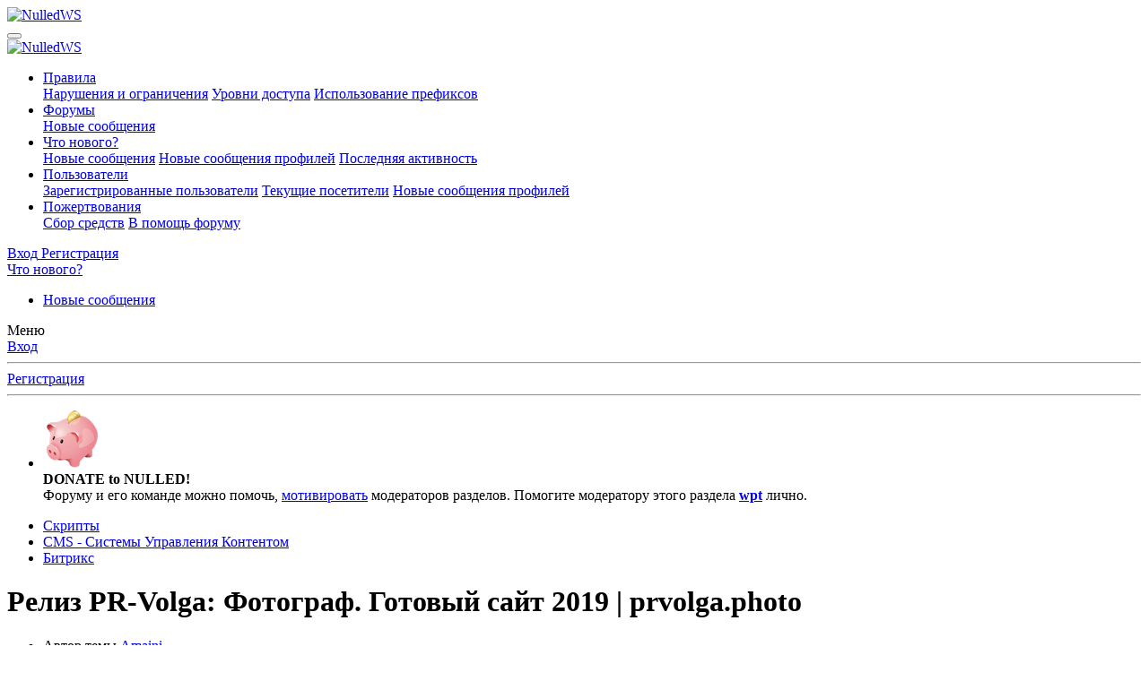

--- FILE ---
content_type: text/html; charset=utf-8
request_url: https://nulled.ws/threads/pr-volga-fotograf-gotovyj-sajt-2019-prvolga-photo.309323/
body_size: 21620
content:
<!DOCTYPE html>
<html id="XF" lang="ru-RU" dir="LTR"
	data-app="public"
	data-template="thread_view"
	data-container-key="node-75"
	data-content-key="thread-309323"
	data-logged-in="false"
	data-cookie-prefix="xf_"
	data-csrf="1769369999,b5ef8384b1190a83244b55c88d22f226"
	class="has-no-js template-thread_view"
	>
<head>
	<meta charset="utf-8" />
	<meta http-equiv="X-UA-Compatible" content="IE=Edge" />
	<meta name="viewport" content="width=device-width, initial-scale=1, viewport-fit=cover">

	
	
	

	
	<title>Релиз - PR-Volga: Фотограф. Готовый сайт 2019 | prvolga.photo - Битрикс</title>


	<link rel="manifest" href="/webmanifest.php">
	
		<meta name="theme-color" content="#185886" />
	

	<meta name="apple-mobile-web-app-title" content="NulledWS">
	

	
		
		<meta name="description" content="PR-Volga: Фотограф. Готовый сайт 2019 | 
prvolga.photo
от PR-Volga

Описание:
Предлагаемое нами решение – это современный и удобный сайт для демонстрации..." />
		<meta property="og:description" content="PR-Volga: Фотограф. Готовый сайт 2019 | 
prvolga.photo
от PR-Volga

Описание:
Предлагаемое нами решение – это современный и удобный сайт для демонстрации услуг профессионального фотографа. Легко и быстро Вы можете запустить свой сайт в интернете, для этого вам нужно только наполнить шаблон сайта..." />
		<meta property="twitter:description" content="PR-Volga: Фотограф. Готовый сайт 2019 | 
prvolga.photo
от PR-Volga

Описание:
Предлагаемое нами решение – это современный и удобный сайт для демонстрации услуг профессионального фотографа. Легко и..." />
	
	
		<meta property="og:url" content="https://nulled.cc/threads/pr-volga-fotograf-gotovyj-sajt-2019-prvolga-photo.309323/" />
	
		<link rel="canonical" href="https://nulled.cc/threads/pr-volga-fotograf-gotovyj-sajt-2019-prvolga-photo.309323/" />
	
		
		<meta property="og:image" content="https://nulled.cc/data/avatars/h/457/457113.jpg?1581812864" />
		<meta property="twitter:image" content="https://nulled.cc/data/avatars/h/457/457113.jpg?1581812864" />
		<meta property="twitter:card" content="" />
	
	

	
		
	
	
	<meta property="og:site_name" content="NulledWS" />


	
	
		
	
	
	<meta property="og:type" content="website" />


	
	
		
	
	
	
		<meta property="og:title" content="Релиз - PR-Volga: Фотограф. Готовый сайт 2019 | prvolga.photo - Битрикс" />
		<meta property="twitter:title" content="Релиз - PR-Volga: Фотограф. Готовый сайт 2019 | prvolga.photo -..." />
	


	
	
	
	

	
	

	


	<link rel="preload" href="/styles/fonts/fa/fa-regular-400.woff2?_v=5.15.3" as="font" type="font/woff2" crossorigin="anonymous" />


	<link rel="preload" href="/styles/fonts/fa/fa-solid-900.woff2?_v=5.15.3" as="font" type="font/woff2" crossorigin="anonymous" />


<link rel="preload" href="/styles/fonts/fa/fa-brands-400.woff2?_v=5.15.3" as="font" type="font/woff2" crossorigin="anonymous" />

	<link rel="stylesheet" href="/css.php?css=public%3Anormalize.css%2Cpublic%3Afa.css%2Cpublic%3Acore.less%2Cpublic%3Aapp.less&amp;s=6&amp;l=2&amp;d=1769089617&amp;k=a06faabe76b565483a290c307a0bc92ad9621af9" />

	<link rel="stylesheet" href="/css.php?css=public%3Aanonreferrersystem_style.less%2Cpublic%3Amessage.less%2Cpublic%3Amh_hide_auth_or_register.less%2Cpublic%3Anotices.less%2Cpublic%3Asiropu_ads_manager_ad.less%2Cpublic%3AsmokeMarkScammer.less%2Cpublic%3Asvg_indicator_post.less%2Cpublic%3Aextra.less&amp;s=6&amp;l=2&amp;d=1769089617&amp;k=c6d823500726ca046664d0d48f8b9536a7392e4b" />


	
		<script src="/js/xf/preamble.min.js?_v=550f7a0a"></script>
	


	
	
	<script async src="https://www.googletagmanager.com/gtag/js?id=G-D47ZD32EEF"></script>
	<script>
		window.dataLayer = window.dataLayer || [];
		function gtag(){dataLayer.push(arguments);}
		gtag('js', new Date());
		gtag('config', 'G-D47ZD32EEF', {
			// 
			
			
				'anonymize_ip': true,
			
		});
	</script>



	

		
			
		

		
	


</head>
<body data-template="thread_view">

	

		
			
		

		
	


	

		
			
		

		
	


<div class="p-pageWrapper" id="top">





<header class="p-header" id="header">
	<div class="p-header-inner">
		<div class="p-header-content">

			<div class="p-header-logo p-header-logo--image">
				<a href="/">
					<img src="/styles/default/nulled/ulogo.png" srcset="" alt="NulledWS"
						width="" height="" />
				</a>
			</div>

			
	

		
			
		

		
	


		</div>
	</div>
</header>





	<div class="p-navSticky p-navSticky--primary" data-xf-init="sticky-header">
		
	<nav class="p-nav">
		<div class="p-nav-inner">
			<button type="button" class="button--plain p-nav-menuTrigger button" data-xf-click="off-canvas" data-menu=".js-headerOffCanvasMenu" tabindex="0" aria-label="Меню"><span class="button-text">
				<i aria-hidden="true"></i>
			</span></button>

			<div class="p-nav-smallLogo">
				<a href="/">
					<img src="/styles/default/nulled/ulogo.png" srcset="" alt="NulledWS"
						width="" height="" />
				</a>
			</div>

			<div class="p-nav-scroller hScroller" data-xf-init="h-scroller" data-auto-scroll=".p-navEl.is-selected">
				<div class="hScroller-scroll">
					<ul class="p-nav-list js-offCanvasNavSource">
					
						<li>
							

	<div class="p-navEl " data-has-children="true">
		

			
	
	<a href="/pages/rules/"
		class="p-navEl-link p-navEl-link--splitMenu "
		
		
		data-nav-id="rules">Правила</a>


			<a data-xf-key="1"
				data-xf-click="menu"
				data-menu-pos-ref="< .p-navEl"
				class="p-navEl-splitTrigger"
				role="button"
				tabindex="0"
				aria-label="Toggle expanded"
				aria-expanded="false"
				aria-haspopup="true"></a>

		
		
			<div class="menu menu--structural" data-menu="menu" aria-hidden="true">
				<div class="menu-content">
					
						
	
	
	<a href="/pages/violations/"
		class="menu-linkRow u-indentDepth0 js-offCanvasCopy "
		
		
		data-nav-id="violations">Нарушения и ограничения</a>

	

					
						
	
	
	<a href="/pages/user-levels/"
		class="menu-linkRow u-indentDepth0 js-offCanvasCopy "
		
		
		data-nav-id="user_levels">Уровни доступа</a>

	

					
						
	
	
	<a href="/pages/threads-prefix/"
		class="menu-linkRow u-indentDepth0 js-offCanvasCopy "
		
		
		data-nav-id="threads_prefix">Использование префиксов</a>

	

					
				</div>
			</div>
		
	</div>


						</li>
					
						<li>
							

	<div class="p-navEl is-selected" data-has-children="true">
		

			
	
	<a href="/"
		class="p-navEl-link p-navEl-link--splitMenu "
		
		
		data-nav-id="forums">Форумы</a>


			<a data-xf-key="2"
				data-xf-click="menu"
				data-menu-pos-ref="< .p-navEl"
				class="p-navEl-splitTrigger"
				role="button"
				tabindex="0"
				aria-label="Toggle expanded"
				aria-expanded="false"
				aria-haspopup="true"></a>

		
		
			<div class="menu menu--structural" data-menu="menu" aria-hidden="true">
				<div class="menu-content">
					
						
	
	
	<a href="/whats-new/posts/"
		class="menu-linkRow u-indentDepth0 js-offCanvasCopy "
		
		
		data-nav-id="newPosts">Новые сообщения</a>

	

					
				</div>
			</div>
		
	</div>


						</li>
					
						<li>
							

	<div class="p-navEl " data-has-children="true">
		

			
	
	<a href="/whats-new/"
		class="p-navEl-link p-navEl-link--splitMenu "
		
		
		data-nav-id="whatsNew">Что нового?</a>


			<a data-xf-key="3"
				data-xf-click="menu"
				data-menu-pos-ref="< .p-navEl"
				class="p-navEl-splitTrigger"
				role="button"
				tabindex="0"
				aria-label="Toggle expanded"
				aria-expanded="false"
				aria-haspopup="true"></a>

		
		
			<div class="menu menu--structural" data-menu="menu" aria-hidden="true">
				<div class="menu-content">
					
						
	
	
	<a href="/whats-new/posts/"
		class="menu-linkRow u-indentDepth0 js-offCanvasCopy "
		 rel="nofollow"
		
		data-nav-id="whatsNewPosts">Новые сообщения</a>

	

					
						
	
	
	<a href="/whats-new/profile-posts/"
		class="menu-linkRow u-indentDepth0 js-offCanvasCopy "
		 rel="nofollow"
		
		data-nav-id="whatsNewProfilePosts">Новые сообщения профилей</a>

	

					
						
	
	
	<a href="/whats-new/latest-activity"
		class="menu-linkRow u-indentDepth0 js-offCanvasCopy "
		 rel="nofollow"
		
		data-nav-id="latestActivity">Последняя активность</a>

	

					
				</div>
			</div>
		
	</div>


						</li>
					
						<li>
							

	<div class="p-navEl " data-has-children="true">
		

			
	
	<a href="/members/"
		class="p-navEl-link p-navEl-link--splitMenu "
		
		
		data-nav-id="members">Пользователи</a>


			<a data-xf-key="4"
				data-xf-click="menu"
				data-menu-pos-ref="< .p-navEl"
				class="p-navEl-splitTrigger"
				role="button"
				tabindex="0"
				aria-label="Toggle expanded"
				aria-expanded="false"
				aria-haspopup="true"></a>

		
		
			<div class="menu menu--structural" data-menu="menu" aria-hidden="true">
				<div class="menu-content">
					
						
	
	
	<a href="/members/list/"
		class="menu-linkRow u-indentDepth0 js-offCanvasCopy "
		
		
		data-nav-id="registeredMembers">Зарегистрированные пользователи</a>

	

					
						
	
	
	<a href="/online/"
		class="menu-linkRow u-indentDepth0 js-offCanvasCopy "
		
		
		data-nav-id="currentVisitors">Текущие посетители</a>

	

					
						
	
	
	<a href="/whats-new/profile-posts/"
		class="menu-linkRow u-indentDepth0 js-offCanvasCopy "
		 rel="nofollow"
		
		data-nav-id="newProfilePosts">Новые сообщения профилей</a>

	

					
				</div>
			</div>
		
	</div>


						</li>
					
						<li>
							

	<div class="p-navEl " data-has-children="true">
		

			
	
	<a href="/dbtech-donate/"
		class="p-navEl-link p-navEl-link--splitMenu "
		
		
		data-nav-id="dbtechDonate">Пожертвования</a>


			<a data-xf-key="5"
				data-xf-click="menu"
				data-menu-pos-ref="< .p-navEl"
				class="p-navEl-splitTrigger"
				role="button"
				tabindex="0"
				aria-label="Toggle expanded"
				aria-expanded="false"
				aria-haspopup="true"></a>

		
		
			<div class="menu menu--structural" data-menu="menu" aria-hidden="true">
				<div class="menu-content">
					
						
	
	
	<a href="/dbtech-donate/"
		class="menu-linkRow u-indentDepth0 js-offCanvasCopy "
		
		
		data-nav-id="dbtechDonateDrives">Сбор средств</a>

	

					
						
	
	
	<a href="/dbtech-donate/drives/v-pomosch-forumu.1/"
		class="menu-linkRow u-indentDepth0 js-offCanvasCopy "
		 rel="nofollow"
		
		data-nav-id="dbtechDonateDrive1">В помощь форуму</a>

	

					
				</div>
			</div>
		
	</div>


						</li>
					
					</ul>
				</div>
			</div>

			<div class="p-nav-opposite">
				<div class="p-navgroup p-account p-navgroup--guest">
					
						<a href="/login/" class="p-navgroup-link p-navgroup-link--textual p-navgroup-link--logIn"
							data-xf-click="overlay" data-follow-redirects="on">
							<span class="p-navgroup-linkText">Вход</span>
						</a>
						
							<a href="/register/" class="p-navgroup-link p-navgroup-link--textual p-navgroup-link--register"
								data-xf-click="overlay" data-follow-redirects="on">
								<span class="p-navgroup-linkText">Регистрация</span>
							</a>
						
					
				</div>

				<div class="p-navgroup p-discovery p-discovery--noSearch">
					<a href="/whats-new/"
						class="p-navgroup-link p-navgroup-link--iconic p-navgroup-link--whatsnew"
						aria-label="Что нового?"
						title="Что нового?">
						<i aria-hidden="true"></i>
						<span class="p-navgroup-linkText">Что нового?</span>
					</a>

					
				</div>
			</div>
		</div>
	</nav>

	</div>
	
	
		<div class="p-sectionLinks">
			<div class="p-sectionLinks-inner hScroller" data-xf-init="h-scroller">
				<div class="hScroller-scroll">
					<ul class="p-sectionLinks-list">
					
						<li>
							

	<div class="p-navEl " >
		

			
	
	<a href="/whats-new/posts/"
		class="p-navEl-link "
		
		data-xf-key="alt+1"
		data-nav-id="newPosts">Новые сообщения</a>


			

		
		
	</div>


						</li>
					
					</ul>
				</div>
			</div>
		</div>
	



<div class="offCanvasMenu offCanvasMenu--nav js-headerOffCanvasMenu" data-menu="menu" aria-hidden="true" data-ocm-builder="navigation">
	<div class="offCanvasMenu-backdrop" data-menu-close="true"></div>
	<div class="offCanvasMenu-content">
		<div class="offCanvasMenu-header">
			Меню
			<a class="offCanvasMenu-closer" data-menu-close="true" role="button" tabindex="0" aria-label="Закрыть"></a>
		</div>
		
			<div class="p-offCanvasRegisterLink">
				<div class="offCanvasMenu-linkHolder">
					<a href="/login/" class="offCanvasMenu-link" data-xf-click="overlay" data-menu-close="true">
						Вход
					</a>
				</div>
				<hr class="offCanvasMenu-separator" />
				
					<div class="offCanvasMenu-linkHolder">
						<a href="/register/" class="offCanvasMenu-link" data-xf-click="overlay" data-menu-close="true">
							Регистрация
						</a>
					</div>
					<hr class="offCanvasMenu-separator" />
				
			</div>
		
		<div class="js-offCanvasNavTarget"></div>
		<div class="offCanvasMenu-installBanner js-installPromptContainer" style="display: none;" data-xf-init="install-prompt">
			<div class="offCanvasMenu-installBanner-header">Приложение</div>
			<button type="button" class="js-installPromptButton button"><span class="button-text">Установить</span></button>
			<template class="js-installTemplateIOS">
				<div class="overlay-title">How to install the app on iOS</div>
				<div class="block-body">
					<div class="block-row">
						<p>
							Follow along with the video below to see how to install our site as a web app on your home screen.
						</p>
						<p style="text-align: center">
							<video src="/styles/default/xenforo/add_to_home.mp4"
								width="280" height="480" autoplay loop muted playsinline></video>
						</p>
						<p>
							<small><strong>Примечание:</strong> This feature may not be available in some browsers.</small>
						</p>
					</div>
				</div>
			</template>
		</div>
	</div>
</div>

<div class="p-body">
	<div class="p-body-inner">
		<!--XF:EXTRA_OUTPUT-->


		
			
	
		
		
		

		<ul class="notices notices--block  js-notices"
			data-xf-init="notices"
			data-type="block"
			data-scroll-interval="6">

			
				
	<li class="notice js-notice notice-special notice--hasImage notice--hidenarrow"
		data-notice-id="133"
		data-delay-duration="0"
		data-display-duration="0"
		data-auto-dismiss=""
		data-visibility="narrow">

		
			<div class="notice-image"><img src="/data/assets/notice_images/pig2_h64.png" alt="" /></div>
		
		<div class="notice-content">
			
				<a href="/account/dismiss-notice?notice_id=133" class="notice-dismiss js-noticeDismiss" data-xf-init="tooltip" title="Скрыть объявление"></a>
			
			<span>
<b>DONATE to NULLED! </b><br> Форуму и его команде можно помочь, <a href="/dbtech-donate/">мотивировать</a> модераторов разделов.
</span>
<span style=" white-space: nowrap;">
Помогите модератору этого раздела <b><a href="/dbtech-donate/drives/6/">wpt</a></b> лично.
</span>
		</div>
	</li>

			
		</ul>
	

		

		

		
	

		
			
		

		
	


		
	
		<ul class="p-breadcrumbs "
			itemscope itemtype="https://schema.org/BreadcrumbList">
		
			

			
			

			

			
			
				
				
	<li itemprop="itemListElement" itemscope itemtype="https://schema.org/ListItem">
		<a href="/categories/skripty.361/" itemprop="item">
			<span itemprop="name">Скрипты</span>
		</a>
		<meta itemprop="position" content="1" />
	</li>

			
				
				
	<li itemprop="itemListElement" itemscope itemtype="https://schema.org/ListItem">
		<a href="/forums/cms-sistemy-upravleniya-kontentom.671/" itemprop="item">
			<span itemprop="name">CMS - Системы Управления Контентом</span>
		</a>
		<meta itemprop="position" content="2" />
	</li>

			
				
				
	<li itemprop="itemListElement" itemscope itemtype="https://schema.org/ListItem">
		<a href="/forums/bitriks.75/" itemprop="item">
			<span itemprop="name">Битрикс</span>
		</a>
		<meta itemprop="position" content="3" />
	</li>

			

		
		</ul>
	

		
	

		
			
		

		
	



		
	<noscript class="js-jsWarning"><div class="blockMessage blockMessage--important blockMessage--iconic u-noJsOnly">JavaScript отключён. Чтобы полноценно использовать наш сайт, включите JavaScript в своём браузере.</div></noscript>

		
	<div class="blockMessage blockMessage--important blockMessage--iconic js-browserWarning" style="display: none">Вы используете устаревший браузер. Этот и другие сайты могут отображаться в нём некорректно.<br />Вам необходимо обновить браузер или попробовать использовать <a href="https://www.google.com/chrome/" target="_blank" rel="noopener">другой</a>.</div>


		
			<div class="p-body-header">
			
				
					<div class="p-title ">
					
						
							<h1 class="p-title-value"><span class="label label--green" dir="auto">Релиз</span><span class="label-append">&nbsp;</span>PR-Volga: Фотограф. Готовый сайт 2019 | prvolga.photo</h1>
						
						
					
					</div>
				

				
					<div class="p-description">
	<ul class="listInline listInline--bullet">
		<li>
			<i class="fa--xf far fa-user" aria-hidden="true" title="Автор темы"></i>
			<span class="u-srOnly">Автор темы</span>

			<a href="/members/amaini.457113/" class="username  u-concealed" dir="auto" data-user-id="457113" data-xf-init="member-tooltip">Amaini</a>
		</li>
		<li>
			<i class="fa--xf far fa-clock" aria-hidden="true" title="Дата начала"></i>
			<span class="u-srOnly">Дата начала</span>

			<a href="/threads/pr-volga-fotograf-gotovyj-sajt-2019-prvolga-photo.309323/" class="u-concealed"><time  class="u-dt" dir="auto" datetime="2020-08-10T09:39:52+0300" data-time="1597041592" data-date-string="10 Авг 2020" data-time-string="09:39" title="10 Авг 2020 в 09:39">10 Авг 2020</time></a>
		</li>
		
	</ul>

	

</div>
				
			
			</div>
		

		<div class="p-body-main  ">
			
			<div class="p-body-contentCol"></div>
			

			

			<div class="p-body-content">
				
	

		
			
		

		
	


				<div class="p-body-pageContent">



	








	
	
	
		
	
	
	


	
	
	
		
	
	
	


	
	
		
	
	
	


	
	


	
	
	











	



	

	
		
	








	

		
			
		

		
	











	

		
			
		

		
	



	

		
			
		

		
	



<div class="block block--messages" data-xf-init="" data-type="post" data-href="/inline-mod/" data-search-target="*">

	<span class="u-anchorTarget" id="posts"></span>

	
		
	

	

	<div class="block-outer"></div>

	

	
		
	<div class="block-outer js-threadStatusField"></div>

	

	<div class="block-container lbContainer"
		data-xf-init="lightbox select-to-quote"
		data-message-selector=".js-post"
		data-lb-id="thread-309323"
		data-lb-universal="0">

		<div class="block-body js-replyNewMessageContainer">
			
				



	

		
			
		

		
	



					

					
						

	
	

	

	
	<article class="message message--post js-post js-inlineModContainer  "
		data-author="Amaini"
		data-content="post-2961477"
		id="js-post-2961477"
		>

		

		<span class="u-anchorTarget" id="post-2961477"></span>

		
			<div class="message-inner">
				
					<div class="message-cell message-cell--user">
						

	<section class="message-user"
		>

		

		<div class="message-avatar ">
			<div class="message-avatar-wrapper">
				<a href="/members/amaini.457113/" class="avatar avatar--m" data-user-id="457113" data-xf-init="member-tooltip">
			<img src="/data/avatars/m/457/457113.jpg?1581812864" srcset="/data/avatars/l/457/457113.jpg?1581812864 2x" alt="Amaini" class="avatar-u457113-m" width="96" height="96" loading="lazy" /> 
		</a>
				
			</div>
		</div>
		<div class="message-userDetails">
			<h4 class="message-name"><a href="/members/amaini.457113/" class="username " dir="auto" data-user-id="457113" data-xf-init="member-tooltip">Amaini</a></h4>
			

	<h5 class="userTitle message-userTitle" dir="auto">Любитель лапши</h5>
			
		

</div>
		
			
			
				<div class="message-userExtras">
				
					
						<dl class="pairs pairs--justified">
							<dt>Регистрация</dt>
							<dd>16 Дек 2016</dd>
						</dl>
					
					
						<dl class="pairs pairs--justified">
							<dt>Сообщения</dt>
							<dd>243</dd>
						</dl>
					
					
					
						<dl class="pairs pairs--justified">
							<dt>Реакции</dt>
							<dd>286</dd>
						</dl>
					
					
					
					
					
					
						

	

						
							

	

						
					
				
				</div>
			
		
		<span class="message-userArrow"></span>
	</section>

					</div>
				

				
					<div class="message-cell message-cell--main">
					
						<div class="message-main js-quickEditTarget">

							
								

	

	<header class="message-attribution message-attribution--split">
		<ul class="message-attribution-main listInline ">
			
			
			<li class="u-concealed">
				<a href="/threads/pr-volga-fotograf-gotovyj-sajt-2019-prvolga-photo.309323/post-2961477" rel="nofollow" >
					<time  class="u-dt" dir="auto" datetime="2020-08-10T09:39:52+0300" data-time="1597041592" data-date-string="10 Авг 2020" data-time-string="09:39" title="10 Авг 2020 в 09:39">10 Авг 2020</time>
				</a>
			</li>
			
		</ul>

		<ul class="message-attribution-opposite message-attribution-opposite--list ">
			















	<li><span class="indicatorPost indicatorPost--starter">Автор темы</span></li>

   



			
			<li>
				<a href="/threads/pr-volga-fotograf-gotovyj-sajt-2019-prvolga-photo.309323/post-2961477"
					class="message-attribution-gadget"
					data-xf-init="share-tooltip"
					data-href="/posts/2961477/share"
					aria-label="Поделиться"
					rel="nofollow">
					<i class="fa--xf far fa-share-alt" aria-hidden="true"></i>
				</a>
			</li>
			
			
				<li>
					<a href="/threads/pr-volga-fotograf-gotovyj-sajt-2019-prvolga-photo.309323/post-2961477" rel="nofollow">
						#1
					</a>
				</li>
			
		</ul>
	</header>

							

							<div class="message-content js-messageContent">
							

								
									
	
	
	

								

								
									
	

	<div class="message-userContent lbContainer js-lbContainer "
		data-lb-id="post-2961477"
		data-lb-caption-desc="Amaini &middot; 10 Авг 2020 в 09:39">

		
			

	

		

		<article class="message-body js-selectToQuote">
			
				
			

			<div >
				
					
	

		
			
		

		
	

<div class="bbWrapper"><span style="font-size: 22px"><b><span class="mxr_block_glinks"><i class="fa fa-exclamation-triangle" aria-hidden="true"></i>Для просмотра ссылки <a href="/index.php?login/" title="Вход">Войди</a> <text>или</text> <a href="/index.php?register/" title="Регистрация">Зарегистрируйся</a></span> | <br />
<span style="font-size: 22px"><b>prvolga.photo</b></span></b></span><br />
от <span class="mxr_block_glinks"><i class="fa fa-exclamation-triangle" aria-hidden="true"></i>Для просмотра ссылки <a href="/index.php?login/" title="Вход">Войди</a> <text>или</text> <a href="/index.php?register/" title="Регистрация">Зарегистрируйся</a></span><br />
<br />
<b><span style="font-size: 15px"><u>Описание:</u></span></b><br />
Предлагаемое нами решение – это современный и удобный сайт для демонстрации услуг профессионального фотографа. Легко и быстро Вы можете запустить свой сайт в интернете, для этого вам нужно только наполнить шаблон сайта Вашей информацией и разместить портфолио.<br />
<br />
Это решение эффективно показывает себя в продвижении услуг фотографа благодаря проработанной маркетинговой структуре. Дизайн шаблона приятен для восприятия пользователем и отвечает всем требованиям юзабилити. Это дает возможность пользователю легко оставить заявку на сайте, чтобы воспользоваться Вашими услугами.<br />
<br />
Решение устанавливается на редакции 1С-Битрикс начиная с редакции &quot;Старт&quot;. Оно отлично подойдет для:<br />
<ul>
<li data-xf-list-type="ul">фотографов, которые занимаются всеми видами съемок;<br />
</li>
<li data-xf-list-type="ul">фотографов, которые специализируются на одном формате съемки, например, для свадебных фотографов;<br />
</li>
<li data-xf-list-type="ul">для фотостудий.</li>
</ul>В нашем решении мы учли специфику Вашей отрасли и отразили все, что нужно для представления Вашей компании:<br />
<ul>
<li data-xf-list-type="ul">ненавязчивый дизайн, который не отвлекает внимание посетителей от Ваших работ, но создаёт акцент на них;<br />
</li>
<li data-xf-list-type="ul">плавающее меню и поиск для комфортной навигации по сайту;<br />
</li>
<li data-xf-list-type="ul">галерея с изображениями из Вашего Instagram-аккаунта в подвале каждой страницы;<br />
</li>
<li data-xf-list-type="ul">главная страница презентует самую важную информацию (слайдер, галерея фоторабот, отзывы и форма для заказа обратного звонка) и привлекает внимание к Вашим фотографиям;<br />
</li>
<li data-xf-list-type="ul">страница &quot;Галерея&quot; с красивым и удобным просмотром фотографий, с разделением на жанры;<br />
</li>
<li data-xf-list-type="ul">страница &quot;Портфолио&quot; подробнее расскажет о проведённых Вами фотосессиях;<br />
</li>
<li data-xf-list-type="ul">страницы &quot;Обо мне&quot; (для фотографа) и &quot;О нас&quot; (для студии), помогут расположить к себе потенциального клиента;<br />
</li>
<li data-xf-list-type="ul">страница &quot;Цены&quot; с полным описанием условий работы по каждому виду съемки;<br />
</li>
<li data-xf-list-type="ul">&quot;Свяжитесь со мной&quot; - страница для размещения контактных данных, с формой отправки сообщения;<br />
</li>
<li data-xf-list-type="ul">страница &quot;Блог&quot; поможет в популярной форме рассказать потенциальным клиентам о Вашей творческой жизни.</li>
</ul>Преимущества:<br />
<ul>
<li data-xf-list-type="ul">быстрый запуск сайта всего за 1 рабочий день;<br />
</li>
<li data-xf-list-type="ul">простой и современный адаптивный дизайн (сайт будет хорошо смотреться и на широких экранах, и на экранах мобильных устройств);<br />
</li>
<li data-xf-list-type="ul">удобное расположение всех необходимых блоков;<br />
</li>
<li data-xf-list-type="ul">оптимизирован для SEO-продвижения: решение поддерживает шаблоны meta-тэгов для автоматического создания уникальных title, description, keywords и т. д.<br />
</li>
<li data-xf-list-type="ul">возможность легко редактировать информацию на сайте;<br />
</li>
<li data-xf-list-type="ul">формы обратной связи в соответствии с Федеральным законом №152ФЗ</li>
</ul>Модуль содержит:<br />
<ul>
<li data-xf-list-type="ul">готовые страницы Главная, Галерея, Портфолио, Обо мне, О нас, Цены, Контакты, Блог;<br />
</li>
<li data-xf-list-type="ul">собственный компонент для заказа обратного звонка и отправки заявки на фотосессию, с возможностью отправки сообщений на почту;<br />
</li>
<li data-xf-list-type="ul">компонент для вывода фотографий из instagram-аккаунта;<br />
</li>
<li data-xf-list-type="ul">инфоблоки с демо - данными.</li>
</ul><b><u>Актуальная версия:</u><br />
1.0.1</b> (30.08.2018)<br />
<br />
<b><b><u>Публикуемая версия</u></b><br />
1.0.1</b> (30.08.2018)<br />
<br />
<b><u>Скачать:</u><br />
В ФОРМАТЕ МОДУЛЯ!<br />
1.0.1</b><br />


<div class="block-mhhide block-mhhide--link">
	Для просмотра скрытого содержимого вы должны <a href="/login/">войти</a> или <a href="/register/">зарегистрироваться</a>.
</div></div>

	

		
			
		

		
	

				
			</div>

			<div class="js-selectToQuoteEnd">&nbsp;</div>
			
				
			
		</article>

		
			

	

		

		
	</div>

								

								
									
	

	
		<div class="message-lastEdit">
			
				Последнее редактирование: <time  class="u-dt" dir="auto" datetime="2020-08-10T09:46:45+0300" data-time="1597042005" data-date-string="10 Авг 2020" data-time-string="09:46" title="10 Авг 2020 в 09:46">10 Авг 2020</time>
			
		</div>
	

								

								
									
	

		
			
		

		
	


	


	

		
			
		

		
	

								

							
							</div>

							
								
	

	<footer class="message-footer">
		

		

		<div class="reactionsBar js-reactionsList is-active">
			
	
	
		<ul class="reactionSummary">
		
			<li><span class="reaction reaction--small reaction--1" data-reaction-id="1"><i aria-hidden="true"></i><img src="[data-uri]" class="reaction-sprite js-reaction" alt="Нравится" title="Нравится" /></span></li>
		
		</ul>
	


<span class="u-srOnly">Реакции:</span>
<a class="reactionsBar-link" href="/posts/2961477/reactions" data-xf-click="overlay" data-cache="false" rel="nofollow"><bdi>Rust aka -=S.V.D=-</bdi> и <bdi>t0wer</bdi></a>
		</div>

		<div class="js-historyTarget message-historyTarget toggleTarget" data-href="trigger-href"></div>
	</footer>

							
						</div>

					
					</div>
				
			</div>
		
	</article>

	
	

					

					

				

	

		
			
		

		
	


			
		</div>
	</div>

	
		<div class="block-outer block-outer--after">
			
				

				
				
					<div class="block-outer-opposite">
						
							<a href="/login/" class="button--link button--wrap button" data-xf-click="overlay"><span class="button-text">
								Войдите или зарегистрируйтесь для ответа.
							</span></a>
						
					</div>
				
			
		</div>
	

	
	

</div>


	

		
			
		

		
	











<div class="blockMessage blockMessage--none">
	
</div>







</div>
				 <div class="samCodUnt" data-position="container_content_below"> <div class="samItm" data-xf-init="sam-item" data-id="28" data-cv="true" data-cc="true"> <!-- 
SAPE Sape sape check:
--> <script type="text/javascript"> <!--
var _acic={dataProvider:10,allowCookieMatch:false};(function(){var e=document.createElement("script");e.type="text/javascript";e.async=true;e.src="https://www.acint.net/aci.js";var t=document.getElementsByTagName("script")[0];t.parentNode.insertBefore(e,t)})()
//--> </script><!--3859921840700--><div id='f0u2_3859921840700'></div> </div> </div> 

			</div>

			
		</div>

		
	

		
			
		

		
	


		
	
		<ul class="p-breadcrumbs p-breadcrumbs--bottom"
			itemscope itemtype="https://schema.org/BreadcrumbList">
		
			

			
			

			

			
			
				
				
	<li itemprop="itemListElement" itemscope itemtype="https://schema.org/ListItem">
		<a href="/categories/skripty.361/" itemprop="item">
			<span itemprop="name">Скрипты</span>
		</a>
		<meta itemprop="position" content="1" />
	</li>

			
				
				
	<li itemprop="itemListElement" itemscope itemtype="https://schema.org/ListItem">
		<a href="/forums/cms-sistemy-upravleniya-kontentom.671/" itemprop="item">
			<span itemprop="name">CMS - Системы Управления Контентом</span>
		</a>
		<meta itemprop="position" content="2" />
	</li>

			
				
				
	<li itemprop="itemListElement" itemscope itemtype="https://schema.org/ListItem">
		<a href="/forums/bitriks.75/" itemprop="item">
			<span itemprop="name">Битрикс</span>
		</a>
		<meta itemprop="position" content="3" />
	</li>

			

		
		</ul>
	

		
	

		
			
		

		
	


	</div>
</div>

<footer class="p-footer" id="footer">

	<div class="p-footer-inner">

		<div class="p-footer-row">
			
				<div class="p-footer-row-main">
					<ul class="p-footer-linkList">
					
						
						
						
							<li><a href="/misc/language" data-xf-click="overlay"
								data-xf-init="tooltip" title="Выбор языка" rel="nofollow">
								<i class="fa--xf far fa-globe" aria-hidden="true"></i> Russian (RU)</a></li>
						
					
					</ul>
				</div>
			
			<div class="p-footer-row-opposite">
				<ul class="p-footer-linkList">
					
						
							<li><a href="/misc/contact" data-xf-click="overlay">Обратная связь</a></li>
						
					

					
						<li><a href="/pages/rules/">Условия и правила</a></li>
					

					
						<li><a href="/help/privacy-policy/">Политика конфиденциальности</a></li>
					

					
						<li><a href="/help/">Помощь</a></li>
					

					

					<li><a href="/forums/-/index.rss" target="_blank" class="p-footer-rssLink" title="RSS"><span aria-hidden="true"><i class="fa--xf far fa-rss" aria-hidden="true"></i><span class="u-srOnly">RSS</span></span></a></li>
				</ul>
			</div>
		</div>

		
			<div class="p-footer-copyright">
			
				
				<!--
<div style="text-align: left">Локализация от <a href="https://xenforo.info/" target="_blank">XenForo.Info</a></div>
-->
			
			</div>
		

		
	</div>
</footer>

	

		
			
		

		
	


</div> <!-- closing p-pageWrapper -->

<div class="u-bottomFixer js-bottomFixTarget">
	
		
	
		
		
		

		<ul class="notices notices--floating  js-notices"
			data-xf-init="notices"
			data-type="floating"
			data-scroll-interval="6">

			
				
	<li class="notice js-notice notice--primary"
		data-notice-id="137"
		data-delay-duration="0"
		data-display-duration="0"
		data-auto-dismiss=""
		data-visibility="">

		
		<div class="notice-content">
			
				<a href="/account/dismiss-notice?notice_id=137" class="notice-dismiss js-noticeDismiss" data-xf-init="tooltip" title="Скрыть объявление"></a>
			
			<style>
    .n-mini-notice {
        width: 100%;
        max-width: 300px;
        margin: 10px auto;
        background: #0d0f12;
        border: 1px solid rgba(255, 215, 0, 0.4);
        border-radius: 14px;
        overflow: hidden;
        font-family: 'Segoe UI', Roboto, sans-serif;
        color: #fff;
        box-shadow: 0 10px 25px rgba(0,0,0,0.6);
    }

    /* Переключатель языков */
    .n-tabs {
        display: flex;
        background: rgba(0,0,0,0.5);
        border-bottom: 1px solid rgba(255,255,255,0.05);
    }

    .n-tab-btn {
        flex: 1;
        padding: 12px 0;
        border: none;
        background: transparent;
        color: #777;
        font-size: 10px;
        font-weight: 800;
        cursor: pointer;
        transition: 0.3s;
        text-align: center;
        letter-spacing: 1px;
    }

    .n-tab-btn.active {
        color: #ffd700;
        background: rgba(0, 87, 183, 0.25);
        box-shadow: inset 0 -2px 0 #ffd700;
    }

    /* Контент */
    .n-body {
        padding: 16px;
        text-align: center;
    }

    .n-content { display: none; animation: nFade 0.5s ease; }
    .n-content.active { display: block; }

    .n-title {
        font-size: 14px;
        font-weight: 400;
        margin-bottom: 10px;
        color: #eee;
        line-height: 1.3;
    }

    .n-brand {
        display: block;
        font-size: 16px;
        font-weight: 800;
        color: #ffd700;
        margin-top: 2px;
        text-transform: uppercase;
    }

    .n-desc {
        font-size: 12px;
        line-height: 1.5;
        color: #b0b0b0;
        margin-bottom: 15px;
    }

    /* Плеер */
    .n-video-box {
        position: relative;
        width: 100%;
        aspect-ratio: 16 / 9;
        background: #000;
        border-radius: 8px;
        overflow: hidden;
        cursor: pointer;
        border: 1px solid rgba(255,255,255,0.1);
    }

    .n-overlay {
        position: absolute;
        inset: 0;
        background: url('https://img.youtube.com/vi/Bn9MprTtxbk/hqdefault.jpg') center/cover;
        display: flex;
        justify-content: center;
        align-items: center;
        z-index: 2;
    }

    .n-overlay::before {
        content: '';
        position: absolute;
        inset: 0;
        background: rgba(0,0,0,0.6);
        backdrop-filter: blur(8px); /* Прячем заставку */
    }

    .n-play {
        position: relative;
        width: 48px;
        height: 48px;
        background: #0057b7;
        border-radius: 50%;
        border: 2px solid #ffd700;
        display: flex;
        justify-content: center;
        align-items: center;
        transition: 0.3s cubic-bezier(0.175, 0.885, 0.32, 1.275);
    }

    .n-play::after {
        content: '';
        border-style: solid;
        border-width: 8px 0 8px 14px;
        border-color: transparent transparent transparent #ffd700;
        margin-left: 4px;
    }

    .n-video-box:hover .n-play {
        transform: scale(1.1);
        background: #ffd700;
        box-shadow: 0 0 20px rgba(255, 215, 0, 0.4);
    }
    
    .n-video-box:hover .n-play::after {
        border-color: transparent transparent transparent #0057b7;
    }

    .n-footer {
        font-size: 9px;
        color: #444;
        margin-top: 12px;
        text-transform: uppercase;
        letter-spacing: 2px;
    }

    @keyframes nFade {
        from { opacity: 0; transform: translateY(8px); }
        to { opacity: 1; transform: translateY(0); }
    }
</style>

<div class="n-mini-notice">
    <div class="n-tabs">
        <button class="n-tab-btn active" onclick="nShow('ua', this)">UA</button>
        <button class="n-tab-btn" onclick="nShow('en', this)">EN</button>
        <button class="n-tab-btn" onclick="nShow('ru', this)">RU</button>
    </div>

    <div class="n-body">
        <div id="n-ua" class="n-content active">
            <div class="n-title">З Новим 2026 Роком, <span class="n-brand">Nulled Warez Scripts</span></div>
            <div class="n-desc">1407 днів боротьби зміцнили нас. Бажаємо світла, перемоги та миру. Разом до мети!</div>
        </div>

        <div id="n-en" class="n-content">
            <div class="n-title">Happy 2026 Year, <span class="n-brand">Nulled Warez Scripts</span></div>
            <div class="n-desc">1407 days of resilience. Wishing you peace, light, and victory in 2026. Stay strong!</div>
        </div>

        <div id="n-ru" class="n-content">
            <div class="n-title">С Новым 2026-м Годом, <span class="n-brand">Nulled Warez Scripts</span></div>
            <div class="n-desc">1407 дней борьбы за нами. Желаем мира, тепла и победы в новом году. Мы выстоим!</div>
        </div>

        <div class="n-video-box" id="n-player" onclick="nStart()">
            <div class="n-overlay">
                <div class="n-play"></div>
            </div>
        </div>

        <div class="n-footer">Administration Team</div>
    </div>
</div>

<script>
function nShow(lang, btn) {
    document.querySelectorAll('.n-tab-btn').forEach(b => b.classList.remove('active'));
    btn.classList.add('active');
    document.querySelectorAll('.n-content').forEach(c => c.classList.remove('active'));
    document.getElementById('n-' + lang).classList.add('active');
}

function nStart() {
    const box = document.getElementById('n-player');
    box.innerHTML = `<iframe width="100%" height="100%" 
        src="https://www.youtube.com/embed/Bn9MprTtxbk?autoplay=1&rel=0&modestbranding=1" 
        frameborder="0" allow="autoplay; encrypted-media" allowfullscreen 
        style="position:absolute; top:0; left:0;"></iframe>`;
}
</script>
		</div>
	</li>

			
		</ul>
	

	
	
		
	
		
		
		

		<ul class="notices notices--bottom_fixer  js-notices"
			data-xf-init="notices"
			data-type="bottom_fixer"
			data-scroll-interval="6">

			
				
	<li class="notice js-notice notice--primary notice--cookie"
		data-notice-id="-1"
		data-delay-duration="0"
		data-display-duration="0"
		data-auto-dismiss="0"
		data-visibility="">

		
		<div class="notice-content">
			
			
	<div class="u-alignCenter">
		На данном сайте используются файлы cookie, чтобы персонализировать контент и сохранить Ваш вход в систему, если Вы зарегистрируетесь.<br />
Продолжая использовать этот сайт, Вы соглашаетесь на использование наших файлов cookie.
	</div>

	<div class="u-inputSpacer u-alignCenter">
		<a href="/account/dismiss-notice" class="js-noticeDismiss button--notice button button--icon button--icon--confirm"><span class="button-text">Принять</span></a>
		<a href="/help/cookies" class="button--notice button"><span class="button-text">Узнать больше…</span></a>
	</div>

		</div>
	</li>

			
		</ul>
	

	
</div>

<div class="u-navButtons js-navButtons" data-trigger-type="up">
	<a href="javascript:" class="button--scroll button"><span class="button-text"><i class="fa--xf far fa-arrow-left" aria-hidden="true"></i><span class="u-srOnly">Назад</span></span></a>
</div>


	<div class="u-scrollButtons js-scrollButtons" data-trigger-type="up">
		<a href="#top" class="button--scroll button" data-xf-click="scroll-to"><span class="button-text"><i class="fa--xf far fa-arrow-up" aria-hidden="true"></i><span class="u-srOnly">Сверху</span></span></a>
		
	</div>




	<script src="/js/vendor/jquery/jquery-3.5.1.min.js?_v=550f7a0a"></script>
	<script src="/js/vendor/vendor-compiled.js?_v=550f7a0a"></script>
	<script src="/js/xf/core-compiled.js?_v=550f7a0a"></script>

	<script>
	XF.samViewCountMethod = "view";
	XF.samServerTime = 1769369999;
	XF.samItem = ".samItm";
	XF.samCodeUnit = ".samCodUnt";
	XF.samBannerUnit = ".samBnrUnt";
</script>


<script>
	$(function() {
		var bkp = $('div[data-ba]');
		if (bkp.length) {
			bkp.each(function() {
				var ad = $(this);
				if (ad.find('ins.adsbygoogle').is(':hidden')) {
					 XF.ajax('GET', XF.canonicalizeUrl('index.php?sam-item/' + ad.data('ba') + '/get-backup'), {}, function(data) {
						 if (data.backup) {
							 ad.html(data.backup);
						 }
					 }, { skipDefault: true, global: false});
				}
			});
		}
		$('.samAdvertiseHereLink').each(function() {
			var unit = $(this).parent();
			if (unit.hasClass('samCustomSize')) {
				unit.css('margin-bottom', 20);
			}
		});
		$('div[data-position="footer_fixed"] > div[data-cv="true"]').each(function() {
			$(this).trigger('adView');
		});
	});
</script>
	
	

		
			
		

		
	


	<script src="/js/xf/notice.min.js?_v=550f7a0a"></script>
<script src="/c.m.js?_v=550f7a0a"></script>

	<script>
		jQuery.extend(true, XF.config, {
			// 

			userId: 0,
			enablePush: true,
			pushAppServerKey: 'BIDNYTzSzbhEO4Jgr87-7SJIOiYnF4qHaka6f-2A-fZZgXztODiaM0pOUwNRXRkuU2l0mKNH3niv1AZ4o4pb5BM',
			url: {
				fullBase: 'https://nulled.ws/',
				basePath: '/',
				css: '/css.php?css=__SENTINEL__&s=6&l=2&d=1769089617',
				keepAlive: '/login/keep-alive'
			},
			cookie: {
				path: '/',
				domain: '',
				prefix: 'xf_',
				secure: true,
				consentMode: 'simple',
				consented: ["optional","_third_party"]
			},
			cacheKey: '952f075c7dedd127f372d3c876027614',
			csrf: '1769369999,b5ef8384b1190a83244b55c88d22f226',
			js: {"\/js\/xf\/notice.min.js?_v=550f7a0a":true,"\/c.m.js?_v=550f7a0a":true},
			css: {"public:anonreferrersystem_style.less":true,"public:message.less":true,"public:mh_hide_auth_or_register.less":true,"public:notices.less":true,"public:siropu_ads_manager_ad.less":true,"public:smokeMarkScammer.less":true,"public:svg_indicator_post.less":true,"public:extra.less":true},
			time: {
				now: 1769369999,
				today: 1769292000,
				todayDow: 0,
				tomorrow: 1769378400,
				yesterday: 1769205600,
				week: 1768773600
			},
			borderSizeFeature: '3px',
			fontAwesomeWeight: 'r',
			enableRtnProtect: true,
			
			enableFormSubmitSticky: true,
			uploadMaxFilesize: 4194304,
			allowedVideoExtensions: ["m4v","mov","mp4","mp4v","mpeg","mpg","ogv","webm"],
			allowedAudioExtensions: ["mp3","opus","ogg","wav"],
			shortcodeToEmoji: true,
			visitorCounts: {
				conversations_unread: '0',
				alerts_unviewed: '0',
				total_unread: '0',
				title_count: true,
				icon_indicator: true
			},
			jsState: {},
			publicMetadataLogoUrl: '',
			publicPushBadgeUrl: 'https://nulled.ws/styles/default/xenforo/bell.png'
		});

		jQuery.extend(XF.phrases, {
			// 
rtc_x_writing_message: "{username} набирает сообщение...",
rtc_x_and_y_writing_message: "{username1} и {username2} набирают сообщение...",
rtc_x_y_and_z_more_writing_message: "{username1}, {username2} и ещё {count} пользователей набирают сообщение...",
			dbtech_donate_hour: 	"часа",
			dbtech_donate_hours: 	"часов",
			dbtech_donate_minute: 	"минуты",
			dbtech_donate_minutes: 	"минут",
			dbtech_donate_second:  	"секунды",
			dbtech_donate_seconds: 	"секунд",
			dbtech_donate_day:  	"день",
			dbtech_donate_days: 	"дней",
			dbtech_donate_week:  	"недели",
			dbtech_donate_weeks: 	"недели",
			dbtech_donate_month:  	"месяца",
			dbtech_donate_months: 	"месяцев",

			date_x_at_time_y: "{date} в {time}",
			day_x_at_time_y:  "{day} в {time}",
			yesterday_at_x:   "Вчера в {time}",
			x_minutes_ago:    "{minutes} мин. назад",
			one_minute_ago:   "1 минуту назад",
			a_moment_ago:     "Только что",
			today_at_x:       "Сегодня в {time}",
			in_a_moment:      "В настоящее время",
			in_a_minute:      "Менее минуты назад",
			in_x_minutes:     "Через {minutes} мин.",
			later_today_at_x: "Сегодня в {time}",
			tomorrow_at_x:    "Завтра в {time}",

			day0: "Воскресенье",
			day1: "Понедельник",
			day2: "Вторник",
			day3: "Среда",
			day4: "Четверг",
			day5: "Пятница",
			day6: "Суббота",

			dayShort0: "Вос",
			dayShort1: "Пон",
			dayShort2: "Вто",
			dayShort3: "Сре",
			dayShort4: "Чет",
			dayShort5: "Пят",
			dayShort6: "Суб",

			month0: "Январь",
			month1: "Февраль",
			month2: "Март",
			month3: "Апрель",
			month4: "Май",
			month5: "Июнь",
			month6: "Июль",
			month7: "Август",
			month8: "Сентябрь",
			month9: "Октябрь",
			month10: "Ноябрь",
			month11: "Декабрь",

			active_user_changed_reload_page: "Ваша сессия истекла. Перезагрузите страницу.",
			server_did_not_respond_in_time_try_again: "Сервер не ответил вовремя. Пожалуйста, попробуйте снова.",
			oops_we_ran_into_some_problems: "Упс! Мы столкнулись с некоторыми проблемами.",
			oops_we_ran_into_some_problems_more_details_console: "Упс! Мы столкнулись с некоторыми проблемами. Пожалуйста, попробуйте позже. Более детальную информацию об ошибке Вы можете посмотреть в консоли браузера.",
			file_too_large_to_upload: "Файл слишком большой для загрузки.",
			uploaded_file_is_too_large_for_server_to_process: "Загруженный файл слишком большой для обработки сервером.",
			files_being_uploaded_are_you_sure: "Файлы все ещё загружаются. Вы действительно хотите отправить эту форму?",
			attach: "Прикрепить файлы",
			rich_text_box: "Текстовое поле с поддержкой форматирования",
			close: "Закрыть",
			link_copied_to_clipboard: "Ссылка скопирована в буфер обмена.",
			text_copied_to_clipboard: "Скопировано",
			loading: "Загрузка…",
			you_have_exceeded_maximum_number_of_selectable_items: "Вы превысили максимальное количество выбираемых элементов.",

			processing: "Обработка",
			'processing...': "Обработка…",

			showing_x_of_y_items: "Показано {count} из {total} элементов",
			showing_all_items: "Показаны все элементы",
			no_items_to_display: "Нет элементов для отображения",

			number_button_up: "Увеличить",
			number_button_down: "Уменьшить",

			push_enable_notification_title: "Push-уведомления для сайта NulledWS успешно активированы",
			push_enable_notification_body: "Спасибо за активацию push-уведомлений!",

			pull_down_to_refresh: "Pull down to refresh",
			release_to_refresh: "Release to refresh",
			refreshing: "Refreshing…"
		,
			"svStandardLib_time.day": "{count} day",
			"svStandardLib_time.days": "{count} дней",
			"svStandardLib_time.hour": "{count} hour",
			"svStandardLib_time.hours": "{count} часов",
			"svStandardLib_time.minute": "{count} минут",
			"svStandardLib_time.minutes": "{count} минут",
			"svStandardLib_time.month": "{count} month",
			"svStandardLib_time.months": "{count} месяцев",
			"svStandardLib_time.second": "{count} second",
			"svStandardLib_time.seconds": "{count} секунд",
			"svStandardLib_time.week": "time.week",
			"svStandardLib_time.weeks": "{count} недель",
			"svStandardLib_time.year": "{count} year",
			"svStandardLib_time.years": "{count} лет"

		});
	</script>

	<form style="display:none" hidden="hidden">
		<input type="text" name="_xfClientLoadTime" value="" id="_xfClientLoadTime" title="_xfClientLoadTime" tabindex="-1" />
	</form>

	







	
	
		
		
			<script type="application/ld+json">
				{
    "@context": "https://schema.org",
    "@type": "WebPage",
    "url": "https://nulled.cc/threads/pr-volga-fotograf-gotovyj-sajt-2019-prvolga-photo.309323/",
    "mainEntity": {
        "@type": "DiscussionForumPosting",
        "@id": "https://nulled.cc/threads/pr-volga-fotograf-gotovyj-sajt-2019-prvolga-photo.309323/",
        "headline": "PR-Volga: \u0424\u043e\u0442\u043e\u0433\u0440\u0430\u0444. \u0413\u043e\u0442\u043e\u0432\u044b\u0439 \u0441\u0430\u0439\u0442 2019 | prvolga.photo",
        "datePublished": "2020-08-10T06:39:52+00:00",
        "url": "https://nulled.cc/threads/pr-volga-fotograf-gotovyj-sajt-2019-prvolga-photo.309323/",
        "articleSection": "\u0411\u0438\u0442\u0440\u0438\u043a\u0441",
        "author": {
            "@type": "Person",
            "@id": "https://nulled.cc/members/amaini.457113/",
            "name": "Amaini",
            "url": "https://nulled.cc/members/amaini.457113/"
        },
        "interactionStatistic": [
            {
                "@type": "InteractionCounter",
                "interactionType": "https://schema.org/ViewAction",
                "userInteractionCount": 1751
            },
            {
                "@type": "InteractionCounter",
                "interactionType": "https://schema.org/CommentAction",
                "userInteractionCount": 0
            },
            {
                "@type": "InteractionCounter",
                "interactionType": "https://schema.org/LikeAction",
                "userInteractionCount": 2
            }
        ],
        "dateModified": "2020-08-10T06:46:45+00:00",
        "articleBody": "PR-Volga: \u0424\u043e\u0442\u043e\u0433\u0440\u0430\u0444. \u0413\u043e\u0442\u043e\u0432\u044b\u0439 \u0441\u0430\u0439\u0442 2019 | \nprvolga.photo\n\u043e\u0442 PR-Volga\n\n\u041e\u043f\u0438\u0441\u0430\u043d\u0438\u0435:\n\u041f\u0440\u0435\u0434\u043b\u0430\u0433\u0430\u0435\u043c\u043e\u0435 \u043d\u0430\u043c\u0438 \u0440\u0435\u0448\u0435\u043d\u0438\u0435 \u2013 \u044d\u0442\u043e \u0441\u043e\u0432\u0440\u0435\u043c\u0435\u043d\u043d\u044b\u0439 \u0438 \u0443\u0434\u043e\u0431\u043d\u044b\u0439 \u0441\u0430\u0439\u0442 \u0434\u043b\u044f \u0434\u0435\u043c\u043e\u043d\u0441\u0442\u0440\u0430\u0446\u0438\u0438 \u0443\u0441\u043b\u0443\u0433 \u043f\u0440\u043e\u0444\u0435\u0441\u0441\u0438\u043e\u043d\u0430\u043b\u044c\u043d\u043e\u0433\u043e \u0444\u043e\u0442\u043e\u0433\u0440\u0430\u0444\u0430. \u041b\u0435\u0433\u043a\u043e \u0438 \u0431\u044b\u0441\u0442\u0440\u043e \u0412\u044b \u043c\u043e\u0436\u0435\u0442\u0435 \u0437\u0430\u043f\u0443\u0441\u0442\u0438\u0442\u044c \u0441\u0432\u043e\u0439 \u0441\u0430\u0439\u0442 \u0432 \u0438\u043d\u0442\u0435\u0440\u043d\u0435\u0442\u0435, \u0434\u043b\u044f \u044d\u0442\u043e\u0433\u043e \u0432\u0430\u043c \u043d\u0443\u0436\u043d\u043e \u0442\u043e\u043b\u044c\u043a\u043e \u043d\u0430\u043f\u043e\u043b\u043d\u0438\u0442\u044c \u0448\u0430\u0431\u043b\u043e\u043d \u0441\u0430\u0439\u0442\u0430 \u0412\u0430\u0448\u0435\u0439 \u0438\u043d\u0444\u043e\u0440\u043c\u0430\u0446\u0438\u0435\u0439 \u0438 \u0440\u0430\u0437\u043c\u0435\u0441\u0442\u0438\u0442\u044c \u043f\u043e\u0440\u0442\u0444\u043e\u043b\u0438\u043e.\n\n\u042d\u0442\u043e \u0440\u0435\u0448\u0435\u043d\u0438\u0435 \u044d\u0444\u0444\u0435\u043a\u0442\u0438\u0432\u043d\u043e \u043f\u043e\u043a\u0430\u0437\u044b\u0432\u0430\u0435\u0442 \u0441\u0435\u0431\u044f \u0432 \u043f\u0440\u043e\u0434\u0432\u0438\u0436\u0435\u043d\u0438\u0438 \u0443\u0441\u043b\u0443\u0433 \u0444\u043e\u0442\u043e\u0433\u0440\u0430\u0444\u0430 \u0431\u043b\u0430\u0433\u043e\u0434\u0430\u0440\u044f \u043f\u0440\u043e\u0440\u0430\u0431\u043e\u0442\u0430\u043d\u043d\u043e\u0439 \u043c\u0430\u0440\u043a\u0435\u0442\u0438\u043d\u0433\u043e\u0432\u043e\u0439 \u0441\u0442\u0440\u0443\u043a\u0442\u0443\u0440\u0435. \u0414\u0438\u0437\u0430\u0439\u043d \u0448\u0430\u0431\u043b\u043e\u043d\u0430 \u043f\u0440\u0438\u044f\u0442\u0435\u043d \u0434\u043b\u044f \u0432\u043e\u0441\u043f\u0440\u0438\u044f\u0442\u0438\u044f \u043f\u043e\u043b\u044c\u0437\u043e\u0432\u0430\u0442\u0435\u043b\u0435\u043c \u0438 \u043e\u0442\u0432\u0435\u0447\u0430\u0435\u0442 \u0432\u0441\u0435\u043c \u0442\u0440\u0435\u0431\u043e\u0432\u0430\u043d\u0438\u044f\u043c \u044e\u0437\u0430\u0431\u0438\u043b\u0438\u0442\u0438. \u042d\u0442\u043e \u0434\u0430\u0435\u0442 \u0432\u043e\u0437\u043c\u043e\u0436\u043d\u043e\u0441\u0442\u044c \u043f\u043e\u043b\u044c\u0437\u043e\u0432\u0430\u0442\u0435\u043b\u044e \u043b\u0435\u0433\u043a\u043e \u043e\u0441\u0442\u0430\u0432\u0438\u0442\u044c \u0437\u0430\u044f\u0432\u043a\u0443 \u043d\u0430 \u0441\u0430\u0439\u0442\u0435, \u0447\u0442\u043e\u0431\u044b \u0432\u043e\u0441\u043f\u043e\u043b\u044c\u0437\u043e\u0432\u0430\u0442\u044c\u0441\u044f \u0412\u0430\u0448\u0438\u043c\u0438 \u0443\u0441\u043b\u0443\u0433\u0430\u043c\u0438.\n\n\u0420\u0435\u0448\u0435\u043d\u0438\u0435 \u0443\u0441\u0442\u0430\u043d\u0430\u0432\u043b\u0438\u0432\u0430\u0435\u0442\u0441\u044f \u043d\u0430 \u0440\u0435\u0434\u0430\u043a\u0446\u0438\u0438 1\u0421-\u0411\u0438\u0442\u0440\u0438\u043a\u0441 \u043d\u0430\u0447\u0438\u043d\u0430\u044f \u0441 \u0440\u0435\u0434\u0430\u043a\u0446\u0438\u0438 \"\u0421\u0442\u0430\u0440\u0442\". \u041e\u043d\u043e \u043e\u0442\u043b\u0438\u0447\u043d\u043e \u043f\u043e\u0434\u043e\u0439\u0434\u0435\u0442 \u0434\u043b\u044f:\n\n\u0444\u043e\u0442\u043e\u0433\u0440\u0430\u0444\u043e\u0432, \u043a\u043e\u0442\u043e\u0440\u044b\u0435 \u0437\u0430\u043d\u0438\u043c\u0430\u044e\u0442\u0441\u044f \u0432\u0441\u0435\u043c\u0438 \u0432\u0438\u0434\u0430\u043c\u0438 \u0441\u044a\u0435\u043c\u043e\u043a;\n\n\u0444\u043e\u0442\u043e\u0433\u0440\u0430\u0444\u043e\u0432, \u043a\u043e\u0442\u043e\u0440\u044b\u0435 \u0441\u043f\u0435\u0446\u0438\u0430\u043b\u0438\u0437\u0438\u0440\u0443\u044e\u0442\u0441\u044f \u043d\u0430 \u043e\u0434\u043d\u043e\u043c \u0444\u043e\u0440\u043c\u0430\u0442\u0435 \u0441\u044a\u0435\u043c\u043a\u0438, \u043d\u0430\u043f\u0440\u0438\u043c\u0435\u0440, \u0434\u043b\u044f \u0441\u0432\u0430\u0434\u0435\u0431\u043d\u044b\u0445 \u0444\u043e\u0442\u043e\u0433\u0440\u0430\u0444\u043e\u0432;\n\n\u0434\u043b\u044f \u0444\u043e\u0442\u043e\u0441\u0442\u0443\u0434\u0438\u0439.\n\n\u0412 \u043d\u0430\u0448\u0435\u043c \u0440\u0435\u0448\u0435\u043d\u0438\u0438 \u043c\u044b \u0443\u0447\u043b\u0438 \u0441\u043f\u0435\u0446\u0438\u0444\u0438\u043a\u0443 \u0412\u0430\u0448\u0435\u0439 \u043e\u0442\u0440\u0430\u0441\u043b\u0438 \u0438 \u043e\u0442\u0440\u0430\u0437\u0438\u043b\u0438 \u0432\u0441\u0435, \u0447\u0442\u043e \u043d\u0443\u0436\u043d\u043e \u0434\u043b\u044f \u043f\u0440\u0435\u0434\u0441\u0442\u0430\u0432\u043b\u0435\u043d\u0438\u044f \u0412\u0430\u0448\u0435\u0439 \u043a\u043e\u043c\u043f\u0430\u043d\u0438\u0438:\n\n\u043d\u0435\u043d\u0430\u0432\u044f\u0437\u0447\u0438\u0432\u044b\u0439 \u0434\u0438\u0437\u0430\u0439\u043d, \u043a\u043e\u0442\u043e\u0440\u044b\u0439 \u043d\u0435 \u043e\u0442\u0432\u043b\u0435\u043a\u0430\u0435\u0442 \u0432\u043d\u0438\u043c\u0430\u043d\u0438\u0435 \u043f\u043e\u0441\u0435\u0442\u0438\u0442\u0435\u043b\u0435\u0439 \u043e\u0442 \u0412\u0430\u0448\u0438\u0445 \u0440\u0430\u0431\u043e\u0442, \u043d\u043e \u0441\u043e\u0437\u0434\u0430\u0451\u0442 \u0430\u043a\u0446\u0435\u043d\u0442 \u043d\u0430 \u043d\u0438\u0445;\n\n\u043f\u043b\u0430\u0432\u0430\u044e\u0449\u0435\u0435 \u043c\u0435\u043d\u044e \u0438 \u043f\u043e\u0438\u0441\u043a \u0434\u043b\u044f \u043a\u043e\u043c\u0444\u043e\u0440\u0442\u043d\u043e\u0439 \u043d\u0430\u0432\u0438\u0433\u0430\u0446\u0438\u0438 \u043f\u043e \u0441\u0430\u0439\u0442\u0443;\n\n\u0433\u0430\u043b\u0435\u0440\u0435\u044f \u0441 \u0438\u0437\u043e\u0431\u0440\u0430\u0436\u0435\u043d\u0438\u044f\u043c\u0438 \u0438\u0437 \u0412\u0430\u0448\u0435\u0433\u043e Instagram-\u0430\u043a\u043a\u0430\u0443\u043d\u0442\u0430 \u0432 \u043f\u043e\u0434\u0432\u0430\u043b\u0435 \u043a\u0430\u0436\u0434\u043e\u0439 \u0441\u0442\u0440\u0430\u043d\u0438\u0446\u044b;\n\n\u0433\u043b\u0430\u0432\u043d\u0430\u044f \u0441\u0442\u0440\u0430\u043d\u0438\u0446\u0430 \u043f\u0440\u0435\u0437\u0435\u043d\u0442\u0443\u0435\u0442 \u0441\u0430\u043c\u0443\u044e \u0432\u0430\u0436\u043d\u0443\u044e \u0438\u043d\u0444\u043e\u0440\u043c\u0430\u0446\u0438\u044e (\u0441\u043b\u0430\u0439\u0434\u0435\u0440, \u0433\u0430\u043b\u0435\u0440\u0435\u044f \u0444\u043e\u0442\u043e\u0440\u0430\u0431\u043e\u0442, \u043e\u0442\u0437\u044b\u0432\u044b \u0438 \u0444\u043e\u0440\u043c\u0430 \u0434\u043b\u044f \u0437\u0430\u043a\u0430\u0437\u0430 \u043e\u0431\u0440\u0430\u0442\u043d\u043e\u0433\u043e \u0437\u0432\u043e\u043d\u043a\u0430) \u0438 \u043f\u0440\u0438\u0432\u043b\u0435\u043a\u0430\u0435\u0442 \u0432\u043d\u0438\u043c\u0430\u043d\u0438\u0435 \u043a \u0412\u0430\u0448\u0438\u043c \u0444\u043e\u0442\u043e\u0433\u0440\u0430\u0444\u0438\u044f\u043c;\n\n\u0441\u0442\u0440\u0430\u043d\u0438\u0446\u0430 \"\u0413\u0430\u043b\u0435\u0440\u0435\u044f\" \u0441 \u043a\u0440\u0430\u0441\u0438\u0432\u044b\u043c \u0438 \u0443\u0434\u043e\u0431\u043d\u044b\u043c \u043f\u0440\u043e\u0441\u043c\u043e\u0442\u0440\u043e\u043c \u0444\u043e\u0442\u043e\u0433\u0440\u0430\u0444\u0438\u0439, \u0441 \u0440\u0430\u0437\u0434\u0435\u043b\u0435\u043d\u0438\u0435\u043c \u043d\u0430 \u0436\u0430\u043d\u0440\u044b;\n\n\u0441\u0442\u0440\u0430\u043d\u0438\u0446\u0430 \"\u041f\u043e\u0440\u0442\u0444\u043e\u043b\u0438\u043e\" \u043f\u043e\u0434\u0440\u043e\u0431\u043d\u0435\u0435 \u0440\u0430\u0441\u0441\u043a\u0430\u0436\u0435\u0442 \u043e \u043f\u0440\u043e\u0432\u0435\u0434\u0451\u043d\u043d\u044b\u0445 \u0412\u0430\u043c\u0438 \u0444\u043e\u0442\u043e\u0441\u0435\u0441\u0441\u0438\u044f\u0445;\n\n\u0441\u0442\u0440\u0430\u043d\u0438\u0446\u044b \"\u041e\u0431\u043e \u043c\u043d\u0435\" (\u0434\u043b\u044f \u0444\u043e\u0442\u043e\u0433\u0440\u0430\u0444\u0430) \u0438 \"\u041e \u043d\u0430\u0441\" (\u0434\u043b\u044f \u0441\u0442\u0443\u0434\u0438\u0438), \u043f\u043e\u043c\u043e\u0433\u0443\u0442 \u0440\u0430\u0441\u043f\u043e\u043b\u043e\u0436\u0438\u0442\u044c \u043a \u0441\u0435\u0431\u0435 \u043f\u043e\u0442\u0435\u043d\u0446\u0438\u0430\u043b\u044c\u043d\u043e\u0433\u043e \u043a\u043b\u0438\u0435\u043d\u0442\u0430;\n\n\u0441\u0442\u0440\u0430\u043d\u0438\u0446\u0430 \"\u0426\u0435\u043d\u044b\" \u0441 \u043f\u043e\u043b\u043d\u044b\u043c \u043e\u043f\u0438\u0441\u0430\u043d\u0438\u0435\u043c \u0443\u0441\u043b\u043e\u0432\u0438\u0439 \u0440\u0430\u0431\u043e\u0442\u044b \u043f\u043e \u043a\u0430\u0436\u0434\u043e\u043c\u0443 \u0432\u0438\u0434\u0443 \u0441\u044a\u0435\u043c\u043a\u0438;\n\n\"\u0421\u0432\u044f\u0436\u0438\u0442\u0435\u0441\u044c \u0441\u043e \u043c\u043d\u043e\u0439\" - \u0441\u0442\u0440\u0430\u043d\u0438\u0446\u0430 \u0434\u043b\u044f \u0440\u0430\u0437\u043c\u0435\u0449\u0435\u043d\u0438\u044f \u043a\u043e\u043d\u0442\u0430\u043a\u0442\u043d\u044b\u0445 \u0434\u0430\u043d\u043d\u044b\u0445, \u0441 \u0444\u043e\u0440\u043c\u043e\u0439 \u043e\u0442\u043f\u0440\u0430\u0432\u043a\u0438 \u0441\u043e\u043e\u0431\u0449\u0435\u043d\u0438\u044f;\n\n\u0441\u0442\u0440\u0430\u043d\u0438\u0446\u0430 \"\u0411\u043b\u043e\u0433\" \u043f\u043e\u043c\u043e\u0436\u0435\u0442 \u0432 \u043f\u043e\u043f\u0443\u043b\u044f\u0440\u043d\u043e\u0439 \u0444\u043e\u0440\u043c\u0435 \u0440\u0430\u0441\u0441\u043a\u0430\u0437\u0430\u0442\u044c \u043f\u043e\u0442\u0435\u043d\u0446\u0438\u0430\u043b\u044c\u043d\u044b\u043c \u043a\u043b\u0438\u0435\u043d\u0442\u0430\u043c \u043e \u0412\u0430\u0448\u0435\u0439 \u0442\u0432\u043e\u0440\u0447\u0435\u0441\u043a\u043e\u0439 \u0436\u0438\u0437\u043d\u0438.\n\n\u041f\u0440\u0435\u0438\u043c\u0443\u0449\u0435\u0441\u0442\u0432\u0430:\n\n\u0431\u044b\u0441\u0442\u0440\u044b\u0439 \u0437\u0430\u043f\u0443\u0441\u043a \u0441\u0430\u0439\u0442\u0430 \u0432\u0441\u0435\u0433\u043e \u0437\u0430 1 \u0440\u0430\u0431\u043e\u0447\u0438\u0439 \u0434\u0435\u043d\u044c;\n\n\u043f\u0440\u043e\u0441\u0442\u043e\u0439 \u0438 \u0441\u043e\u0432\u0440\u0435\u043c\u0435\u043d\u043d\u044b\u0439 \u0430\u0434\u0430\u043f\u0442\u0438\u0432\u043d\u044b\u0439 \u0434\u0438\u0437\u0430\u0439\u043d (\u0441\u0430\u0439\u0442 \u0431\u0443\u0434\u0435\u0442 \u0445\u043e\u0440\u043e\u0448\u043e \u0441\u043c\u043e\u0442\u0440\u0435\u0442\u044c\u0441\u044f \u0438 \u043d\u0430 \u0448\u0438\u0440\u043e\u043a\u0438\u0445 \u044d\u043a\u0440\u0430\u043d\u0430\u0445, \u0438 \u043d\u0430 \u044d\u043a\u0440\u0430\u043d\u0430\u0445 \u043c\u043e\u0431\u0438\u043b\u044c\u043d\u044b\u0445 \u0443\u0441\u0442\u0440\u043e\u0439\u0441\u0442\u0432);\n\n\u0443\u0434\u043e\u0431\u043d\u043e\u0435 \u0440\u0430\u0441\u043f\u043e\u043b\u043e\u0436\u0435\u043d\u0438\u0435 \u0432\u0441\u0435\u0445 \u043d\u0435\u043e\u0431\u0445\u043e\u0434\u0438\u043c\u044b\u0445 \u0431\u043b\u043e\u043a\u043e\u0432;\n\n\u043e\u043f\u0442\u0438\u043c\u0438\u0437\u0438\u0440\u043e\u0432\u0430\u043d \u0434\u043b\u044f SEO-\u043f\u0440\u043e\u0434\u0432\u0438\u0436\u0435\u043d\u0438\u044f: \u0440\u0435\u0448\u0435\u043d\u0438\u0435 \u043f\u043e\u0434\u0434\u0435\u0440\u0436\u0438\u0432\u0430\u0435\u0442 \u0448\u0430\u0431\u043b\u043e\u043d\u044b meta-\u0442\u044d\u0433\u043e\u0432 \u0434\u043b\u044f \u0430\u0432\u0442\u043e\u043c\u0430\u0442\u0438\u0447\u0435\u0441\u043a\u043e\u0433\u043e \u0441\u043e\u0437\u0434\u0430\u043d\u0438\u044f \u0443\u043d\u0438\u043a\u0430\u043b\u044c\u043d\u044b\u0445 title, description, keywords \u0438 \u0442. \u0434.\n\n\u0432\u043e\u0437\u043c\u043e\u0436\u043d\u043e\u0441\u0442\u044c \u043b\u0435\u0433\u043a\u043e \u0440\u0435\u0434\u0430\u043a\u0442\u0438\u0440\u043e\u0432\u0430\u0442\u044c \u0438\u043d\u0444\u043e\u0440\u043c\u0430\u0446\u0438\u044e \u043d\u0430 \u0441\u0430\u0439\u0442\u0435;\n\n\u0444\u043e\u0440\u043c\u044b \u043e\u0431\u0440\u0430\u0442\u043d\u043e\u0439 \u0441\u0432\u044f\u0437\u0438 \u0432 \u0441\u043e\u043e\u0442\u0432\u0435\u0442\u0441\u0442\u0432\u0438\u0438 \u0441 \u0424\u0435\u0434\u0435\u0440\u0430\u043b\u044c\u043d\u044b\u043c \u0437\u0430\u043a\u043e\u043d\u043e\u043c \u2116152\u0424\u0417\n\n\u041c\u043e\u0434\u0443\u043b\u044c \u0441\u043e\u0434\u0435\u0440\u0436\u0438\u0442:\n\n\u0433\u043e\u0442\u043e\u0432\u044b\u0435 \u0441\u0442\u0440\u0430\u043d\u0438\u0446\u044b \u0413\u043b\u0430\u0432\u043d\u0430\u044f, \u0413\u0430\u043b\u0435\u0440\u0435\u044f, \u041f\u043e\u0440\u0442\u0444\u043e\u043b\u0438\u043e, \u041e\u0431\u043e \u043c\u043d\u0435, \u041e \u043d\u0430\u0441, \u0426\u0435\u043d\u044b, \u041a\u043e\u043d\u0442\u0430\u043a\u0442\u044b, \u0411\u043b\u043e\u0433;\n\n\u0441\u043e\u0431\u0441\u0442\u0432\u0435\u043d\u043d\u044b\u0439 \u043a\u043e\u043c\u043f\u043e\u043d\u0435\u043d\u0442 \u0434\u043b\u044f \u0437\u0430\u043a\u0430\u0437\u0430 \u043e\u0431\u0440\u0430\u0442\u043d\u043e\u0433\u043e \u0437\u0432\u043e\u043d\u043a\u0430 \u0438 \u043e\u0442\u043f\u0440\u0430\u0432\u043a\u0438 \u0437\u0430\u044f\u0432\u043a\u0438 \u043d\u0430 \u0444\u043e\u0442\u043e\u0441\u0435\u0441\u0441\u0438\u044e, \u0441 \u0432\u043e\u0437\u043c\u043e\u0436\u043d\u043e\u0441\u0442\u044c\u044e \u043e\u0442\u043f\u0440\u0430\u0432\u043a\u0438 \u0441\u043e\u043e\u0431\u0449\u0435\u043d\u0438\u0439 \u043d\u0430 \u043f\u043e\u0447\u0442\u0443;\n\n\u043a\u043e\u043c\u043f\u043e\u043d\u0435\u043d\u0442 \u0434\u043b\u044f \u0432\u044b\u0432\u043e\u0434\u0430 \u0444\u043e\u0442\u043e\u0433\u0440\u0430\u0444\u0438\u0439 \u0438\u0437 instagram-\u0430\u043a\u043a\u0430\u0443\u043d\u0442\u0430;\n\n\u0438\u043d\u0444\u043e\u0431\u043b\u043e\u043a\u0438 \u0441 \u0434\u0435\u043c\u043e - \u0434\u0430\u043d\u043d\u044b\u043c\u0438.\n\n\u0410\u043a\u0442\u0443\u0430\u043b\u044c\u043d\u0430\u044f \u0432\u0435\u0440\u0441\u0438\u044f:\n1.0.1 (30.08.2018)\n\n\u041f\u0443\u0431\u043b\u0438\u043a\u0443\u0435\u043c\u0430\u044f \u0432\u0435\u0440\u0441\u0438\u044f\n1.0.1 (30.08.2018)\n\n\u0421\u043a\u0430\u0447\u0430\u0442\u044c:\n\u0412 \u0424\u041e\u0420\u041c\u0410\u0422\u0415 \u041c\u041e\u0414\u0423\u041b\u042f!\n1.0.1\n*** \u0421\u043a\u0440\u044b\u0442\u044b\u0439 \u0442\u0435\u043a\u0441\u0442: \u0423 \u0412\u0430\u0441 \u043d\u0435\u0434\u043e\u0441\u0442\u0430\u0442\u043e\u0447\u043d\u043e \u043f\u0440\u0430\u0432 \u0434\u043b\u044f \u043f\u0440\u043e\u0441\u043c\u043e\u0442\u0440\u0430 \u0441\u043a\u0440\u044b\u0442\u043e\u0433\u043e \u0442\u0435\u043a\u0441\u0442\u0430. \u041f\u043e\u0441\u0435\u0442\u0438\u0442\u0435 \u0442\u0435\u043c\u0443 \u043d\u0430 \u0444\u043e\u0440\u0443\u043c\u0435! ***"
    },
    "publisher": {
        "@type": "Organization",
        "name": "NulledWS",
        "alternateName": "NulledWS",
        "description": "Nulled Warez Scripts \u2013 \u041d\u0435\u043e\u0431\u044b\u0447\u043d\u044b\u0439 \u0444\u043e\u0440\u0443\u043c \u0434\u043b\u044f web-\u043c\u0430\u0441\u0442\u0435\u0440\u043e\u0432!",
        "url": "https://nulled.cc"
    }
}
			</script>
		
	



	

		
			
		

		
	


	

		
			
		

		
	

</body>
</html>









